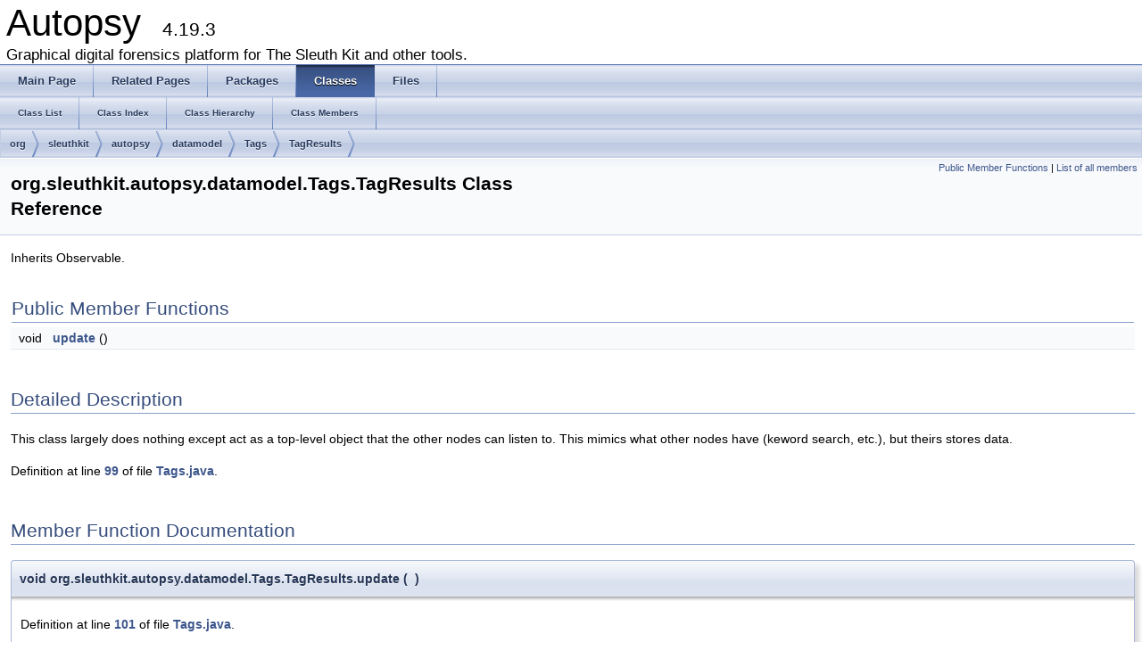

--- FILE ---
content_type: text/html
request_url: http://sleuthkit.org/autopsy/docs/api-docs/4.19.3/classorg_1_1sleuthkit_1_1autopsy_1_1datamodel_1_1_tags_1_1_tag_results.html
body_size: 1909
content:
<!DOCTYPE html PUBLIC "-//W3C//DTD XHTML 1.0 Transitional//EN" "http://www.w3.org/TR/xhtml1/DTD/xhtml1-transitional.dtd">
<html xmlns="http://www.w3.org/1999/xhtml">
<head>
<meta http-equiv="Content-Type" content="text/xhtml;charset=UTF-8"/>
<meta http-equiv="X-UA-Compatible" content="IE=9"/>
<meta name="generator" content="Doxygen 1.8.9.1"/>
<title>Autopsy: org.sleuthkit.autopsy.datamodel.Tags.TagResults Class Reference</title>
<link href="tabs.css" rel="stylesheet" type="text/css"/>
<script type="text/javascript" src="jquery.js"></script>
<script type="text/javascript" src="dynsections.js"></script>
<link href="doxygen.css" rel="stylesheet" type="text/css" />
</head>
<body>
<div id="top"><!-- do not remove this div, it is closed by doxygen! -->
<div id="titlearea">
<table cellspacing="0" cellpadding="0">
 <tbody>
 <tr style="height: 56px;">
  <td style="padding-left: 0.5em;">
   <div id="projectname">Autopsy
   &#160;<span id="projectnumber">4.19.3</span>
   </div>
   <div id="projectbrief">Graphical digital forensics platform for The Sleuth Kit and other tools.</div>
  </td>
 </tr>
 </tbody>
</table>
</div>
<!-- end header part -->
<!-- Generated by Doxygen 1.8.9.1 -->
  <div id="navrow1" class="tabs">
    <ul class="tablist">
      <li><a href="index.html"><span>Main&#160;Page</span></a></li>
      <li><a href="pages.html"><span>Related&#160;Pages</span></a></li>
      <li><a href="namespaces.html"><span>Packages</span></a></li>
      <li class="current"><a href="annotated.html"><span>Classes</span></a></li>
      <li><a href="files.html"><span>Files</span></a></li>
    </ul>
  </div>
  <div id="navrow2" class="tabs2">
    <ul class="tablist">
      <li><a href="annotated.html"><span>Class&#160;List</span></a></li>
      <li><a href="classes.html"><span>Class&#160;Index</span></a></li>
      <li><a href="hierarchy.html"><span>Class&#160;Hierarchy</span></a></li>
      <li><a href="functions.html"><span>Class&#160;Members</span></a></li>
    </ul>
  </div>
<div id="nav-path" class="navpath">
  <ul>
<li class="navelem"><a class="el" href="namespaceorg.html">org</a></li><li class="navelem"><a class="el" href="namespaceorg_1_1sleuthkit.html">sleuthkit</a></li><li class="navelem"><a class="el" href="namespaceorg_1_1sleuthkit_1_1autopsy.html">autopsy</a></li><li class="navelem"><a class="el" href="namespaceorg_1_1sleuthkit_1_1autopsy_1_1datamodel.html">datamodel</a></li><li class="navelem"><a class="el" href="classorg_1_1sleuthkit_1_1autopsy_1_1datamodel_1_1_tags.html">Tags</a></li><li class="navelem"><a class="el" href="classorg_1_1sleuthkit_1_1autopsy_1_1datamodel_1_1_tags_1_1_tag_results.html">TagResults</a></li>  </ul>
</div>
</div><!-- top -->
<div class="header">
  <div class="summary">
<a href="#pub-methods">Public Member Functions</a> &#124;
<a href="classorg_1_1sleuthkit_1_1autopsy_1_1datamodel_1_1_tags_1_1_tag_results-members.html">List of all members</a>  </div>
  <div class="headertitle">
<div class="title">org.sleuthkit.autopsy.datamodel.Tags.TagResults Class Reference</div>  </div>
</div><!--header-->
<div class="contents">

<p>Inherits Observable.</p>
<table class="memberdecls">
<tr class="heading"><td colspan="2"><h2 class="groupheader"><a name="pub-methods"></a>
Public Member Functions</h2></td></tr>
<tr class="memitem:a03dbf64dd1c73636de5ef30d5a8b56eb"><td class="memItemLeft" align="right" valign="top">void&#160;</td><td class="memItemRight" valign="bottom"><a class="el" href="classorg_1_1sleuthkit_1_1autopsy_1_1datamodel_1_1_tags_1_1_tag_results.html#a03dbf64dd1c73636de5ef30d5a8b56eb">update</a> ()</td></tr>
<tr class="separator:a03dbf64dd1c73636de5ef30d5a8b56eb"><td class="memSeparator" colspan="2">&#160;</td></tr>
</table>
<a name="details" id="details"></a><h2 class="groupheader">Detailed Description</h2>
<div class="textblock"><p>This class largely does nothing except act as a top-level object that the other nodes can listen to. This mimics what other nodes have (keword search, etc.), but theirs stores data. </p>

<p>Definition at line <a class="el" href="_tags_8java_source.html#l00099">99</a> of file <a class="el" href="_tags_8java_source.html">Tags.java</a>.</p>
</div><h2 class="groupheader">Member Function Documentation</h2>
<a class="anchor" id="a03dbf64dd1c73636de5ef30d5a8b56eb"></a>
<div class="memitem">
<div class="memproto">
      <table class="memname">
        <tr>
          <td class="memname">void org.sleuthkit.autopsy.datamodel.Tags.TagResults.update </td>
          <td>(</td>
          <td class="paramname"></td><td>)</td>
          <td></td>
        </tr>
      </table>
</div><div class="memdoc">

<p>Definition at line <a class="el" href="_tags_8java_source.html#l00101">101</a> of file <a class="el" href="_tags_8java_source.html">Tags.java</a>.</p>

<p>Referenced by <a class="el" href="_tags_8java_source.html#l00230">org.sleuthkit.autopsy.datamodel.Tags.TagNameNodeFactory.addNotify()</a>, and <a class="el" href="_tags_8java_source.html#l00153">org.sleuthkit.autopsy.datamodel.Tags.RootNode.refresh()</a>.</p>

</div>
</div>
<hr/>The documentation for this class was generated from the following file:<ul>
<li>/home/carriersleuth/repos/autopsy/Core/src/org/sleuthkit/autopsy/datamodel/<a class="el" href="_tags_8java_source.html">Tags.java</a></li>
</ul>
</div><!-- contents -->
<hr/>
<p><i>Copyright &#169; 2012-2022 Basis Technology. Generated on: Tue Jun 27 2023<br/> 
This work is licensed under a
<a rel="license" href="http://creativecommons.org/licenses/by-sa/3.0/us/">Creative Commons Attribution-Share Alike 3.0 United States License</a>.
</i></p>
</body>
</html>
